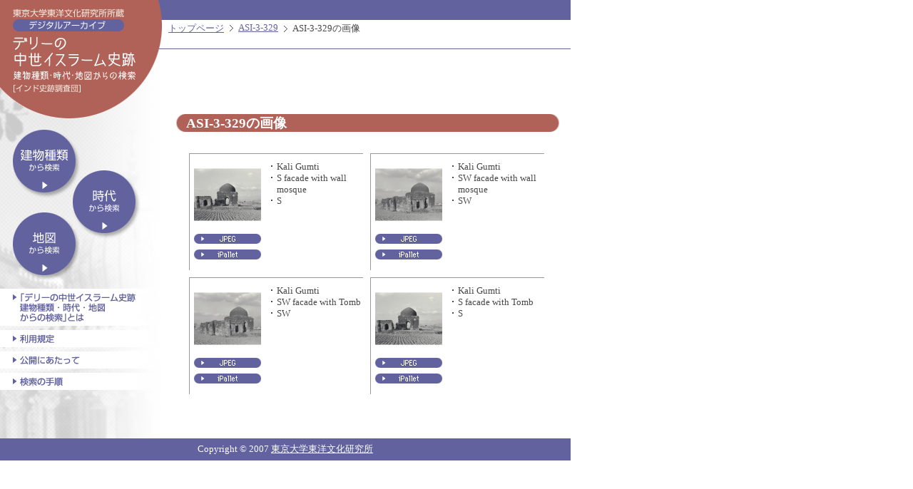

--- FILE ---
content_type: text/html
request_url: https://www.ioc.u-tokyo.ac.jp/~islamarc/delhiphotosearch/data/ASI-3-329/list.html
body_size: 1516
content:
<?xml version="1.0" encoding="Shift_JIS"?>
<!DOCTYPE html PUBLIC "-//W3C//DTD XHTML 1.0 Transitional//EN" "http://www.w3.org/TR/xhtml1/DTD/xhtml1-transitional.dtd">
<html xmlns="http://www.w3.org/1999/xhtml" lang="ja" xml:lang="ja">
	<head>
		<meta http-equiv="Content-Type" content="text/html; charset=Shift_JIS" />
		<meta http-equiv="Content-Script-Type" content="text/javascript" />
		<meta http-equiv="Content-Style-Type" content="text/css" />
		<link href="../../common/css/import.css" rel="stylesheet" type="text/css" media="screen,print" />
		<link href="../../common/css/import_print.css" rel="stylesheet" type="text/css" media="print" />
		<script src="../../common/js/common.js" type="text/javascript"></script>
		<title>ASI-3-329の画像 | 東京大学東洋文化研究所所蔵 デジタルアーカイブ デリーの中世イスラーム史跡</title>
	</head>
	<body>
<!-- [skip] -->
		<ul id="pageTop">
			<li class="skip"><a href="#mainContents">本文へ</a></li>
			<li class="skip"><a href="#navigation">ナビゲーションへ</a></li>
		</ul>
<!-- /[skip] -->
<!-- [page] -->
		<div id="page">
			<p id="logo"><a href="../../index.html"><img src="../../common/images/logo.gif" width="227" height="166" alt="東京大学東洋文化研究所所蔵 デジタルアーカイブ デリーの中世イスラーム史跡 建物種類・時代・地図からの検索 インド史跡調査団" /></a></p>
			<ul id="topicPath">
				<li id="home"><a href="../../index.html">トップページ</a></li>
				<li><script type="text/javascript">typeWrite(topicPath);</script></li>
				<li><a href="index.html">ASI-3-329</a></li>
				<li>ASI-3-329の画像</li>
			</ul>
			<p id="searchType"><script type="text/javascript">typeWrite(searchType);</script></p>
			<ul id="otherSearch">
				<li><script type="text/javascript">typeWrite(otherSearch);</script></li>
			</ul>
			<p id="searchCategory"><script type="text/javascript">typeWrite(searchCategory);</script></p>
		</div>
<!-- /[page] -->
<!-- [contents] -->
		<div id="contents">
			<div id="content">
<!-- [mainContents] -->
				<div id="mainContents">
					<h1 class="contentsTitle">ASI-3-329の画像</h1>
					<table cellpadding="0" cellspacing="10" border="0" class="itemList4">
						<tr>
							<td>
								<ul class="item1">
									<li class="thumb"><img src="../../images/ASI-3-329/XS/2236_IMG0090_XS.jpg" width="94" height="94" alt="" /></li>
									<li class="btn"><a href="../ASI-3-329/2236_IMG0090/m.html" onclick="winOpen(this);return false;"><img src="../../common/images/btn_jpg_f.gif" width="94" height="14" alt="JPEG画像" /></a></li>
									<li class="btn"><a href="../ASI-3-329/2236_IMG0090/i.html" onclick="winOpen(this);return false;"><img src="../../common/images/btn_ipa_f.gif" width="94" height="14" alt="iPallet画像" /></a></li>
								</ul>
								<ul class="item2">
									<li>Kali Gumti</li>
									<li>S facade with wall mosque</li>
									<li>S</li>
								</ul>
							</td>
							<td>
								<ul class="item1">
									<li class="thumb"><img src="../../images/ASI-3-329/XS/2236_IMG0089_XS.jpg" width="94" height="94" alt="" /></li>
									<li class="btn"><a href="../ASI-3-329/2236_IMG0089/m.html" onclick="winOpen(this);return false;"><img src="../../common/images/btn_jpg_f.gif" width="94" height="14" alt="JPEG画像" /></a></li>
									<li class="btn"><a href="../ASI-3-329/2236_IMG0089/i.html" onclick="winOpen(this);return false;"><img src="../../common/images/btn_ipa_f.gif" width="94" height="14" alt="iPallet画像" /></a></li>
								</ul>
								<ul class="item2">
									<li>Kali Gumti</li>
									<li>SW facade with wall mosque</li>
									<li>SW</li>
								</ul>
							</td>
						</tr>
						<tr>
							<td>
								<ul class="item1">
									<li class="thumb"><img src="../../images/ASI-3-329/XS/2236_IMG0089_XS.jpg" width="94" height="94" alt="" /></li>
									<li class="btn"><a href="../ASI-3-329/2236_IMG0089/m.html" onclick="winOpen(this);return false;"><img src="../../common/images/btn_jpg_f.gif" width="94" height="14" alt="JPEG画像" /></a></li>
									<li class="btn"><a href="../ASI-3-329/2236_IMG0089/i.html" onclick="winOpen(this);return false;"><img src="../../common/images/btn_ipa_f.gif" width="94" height="14" alt="iPallet画像" /></a></li>
								</ul>
								<ul class="item2">
									<li>Kali Gumti</li>
									<li>SW facade with Tomb</li>
									<li>SW</li>
								</ul>
							</td>
							<td>
								<ul class="item1">
									<li class="thumb"><img src="../../images/ASI-3-329/XS/2236_IMG0090_XS.jpg" width="94" height="94" alt="" /></li>
									<li class="btn"><a href="../ASI-3-329/2236_IMG0090/m.html" onclick="winOpen(this);return false;"><img src="../../common/images/btn_jpg_f.gif" width="94" height="14" alt="JPEG画像" /></a></li>
									<li class="btn"><a href="../ASI-3-329/2236_IMG0090/i.html" onclick="winOpen(this);return false;"><img src="../../common/images/btn_ipa_f.gif" width="94" height="14" alt="iPallet画像" /></a></li>
								</ul>
								<ul class="item2">
									<li>Kali Gumti</li>
									<li>S facade with Tomb</li>
									<li>S</li>
								</ul>
							</td>
						</tr>
					</table>
				</div>
<!-- /[mainContents] -->
<!-- [navigation] -->
				<div id="navigation">
					<ul id="navi1">
						<li id="nv1"><a href="../../function/index.html"><img src="../../common/images/btn_navi_01_f.gif" width="95" height="96" alt="建物種類から検索" /></a></li>
						<li id="nv2"><a href="../../age/index.html"><img src="../../common/images/btn_navi_02_f.gif" width="95" height="96" alt="時代から検索" /></a></li>
						<li id="nv3"><a href="../../map/index.html"><img src="../../common/images/btn_navi_03_f.gif" width="95" height="96" alt="地図から検索" /></a></li>
					</ul>
					<ul id="navi2">
						<li id="nv4"><a href="../../about.html"><img src="../../common/images/btn_navi_04_f.gif" width="227" height="52" alt="「デリーの中世イスラーム史跡 建物種類・時代・地図からの検索」とは" /></a></li>
						<li id="nv5"><a href="../../regulation.html"><img src="../../common/images/btn_navi_05_f.gif" width="227" height="24" alt="利用規定" /></a></li>
						<li id="nv6"><a href="../../public.html"><img src="../../common/images/btn_navi_06_f.gif" width="227" height="24" alt="公開にあたって" /></a></li>
						<li id="nv7"><a href="../../procedure.html"><img src="../../common/images/btn_navi_07_f.gif" width="227" height="24" alt="検索の手順" /></a></li>
					</ul>
				</div>
			</div>
<!-- /[navigation] -->
			<address>Copyright &copy; 2007 <a href="http://www.ioc.u-tokyo.ac.jp/">東京大学東洋文化研究所</a></address>
		</div>
<!-- /[contents] -->
	</body>
</html>


--- FILE ---
content_type: text/css
request_url: https://www.ioc.u-tokyo.ac.jp/~islamarc/delhiphotosearch/common/css/import.css
body_size: 105
content:
@import "base.css";
@media tty {
	i{content:"\";/*" "*/}} @import 'base_ie5.css'; /*";}
}/* */


--- FILE ---
content_type: text/css
request_url: https://www.ioc.u-tokyo.ac.jp/~islamarc/delhiphotosearch/common/css/base.css
body_size: 1934
content:
/*=============================================================**
		Common Style
**=============================================================*/

* {
	margin: 0px;
	padding: 0px;
	font-size: 100%;
}

body {
	background-color: #FFF;
	color: #474747;
	background: #FFF url(../images/bg_body_s.jpg) no-repeat 0px 0px;
}

/*\*/
* html body {
	height: 100%;
	overflow: hidden;
}
/**/

a img {
	border: none;
}

.skip {
	position: absolute;
	left: -1000px;
	width: 1px;
	height: 1px;
	overflow: hidden;
}


/*============================================================**
		Layout
**============================================================*/

#page {
/*\*/
	position: fixed;
/**/
	width: 800px;
	height: 160px;
	z-index: 1000;
	top: 0px;
}

/*\*/
* html #page {
	position: absolute;
}
/**/

#contents {
/*\*/
	padding: 160px 0px 0px 0px;
/**/
}

/*\*/
* html #contents {
	width: 100%;
	height: 100%;
	overflow: auto;
}
/**/

#contents #content {
	width: 800px;
	overflow: hidden;
	background: #FFF url(../images/bg_body.jpg) no-repeat 0px -160px;
}

#contents #content:after {
	content: "";
	display: block;
	clear: both;
	height: 1px;
	overflow: hidden;
}

/*\*/
* html #contents #content {
	height: 1em;
	overflow: visible;
}
/**/

#contents #content #mainContents {
	padding: 0px 0px 50px 0px;
	width: 569px;
	float: right;
	position: relative;
	z-index: 500;
}

#contents  #content #navigation {
	width: 227px;
	padding: 0px 0px 50px 0px;
}

#contents address {
	clear: both;
}

/*============================================================**
		#page
**============================================================*/

#page {
	background: url(../images/bg_page.gif) no-repeat 100% 0px;
}

#page img {
	vertical-align: bottom;
}

#page #logo {
	position: absolute;
	left: 0px;
	top: 0px;
	width: 227px;
	height: 166px;
}

#page #topicPath {
	padding: 32px 0px 18px 0px;
	margin: 0px 0px 0px 236px;
	font-size: 80%;
	overflow: hidden;
}

#page #topicPath:after {
	content: "";
	display: block;
	clear: both;
	height: 1px;
	overflow: hidden;
}

/*\*/
* html #page #topicPath {
	height: 1em;
	overflow: visible;
}
/**/

#page #topicPath li {
	background: url(../images/arrow_bread.gif) no-repeat 0px 50%;
	list-style: none;
	float: left;
	padding: 0px 8px 0px 12px;
	white-space: nowrap;
}

#page #topicPath li#home {
	background: none;
	padding-left: 0px;
}

#page #searchType {
	clear: both;
	padding: 0px 0px 0px 236px;
	margin: 0px;
	border-bottom: 1px solid #62629f;
}

#page #otherSearch {
	text-align: right;
	margin: -19px 18px 15px 0px;
}

#page #otherSearch li {
	list-style: none;
}

#page #searchCategory {
	margin: 0px 0px 0px 236px;
}

#page #searchCategoryText {
	font-weight: bold;
	display: block;
	background: #FFF url(../images/bg_title.jpg) no-repeat 0px 0px;
	line-height: 35px;
	font-size: 160%;
	color: #474747;
}

/*============================================================**
		#mainContents
**============================================================*/

#mainContents {
	font-size: 90%;
	overflow: hidden;
}

#mainContents:after {
	content: "";
	display: block;
	clear: both;
	height: 1px;
	overflow: hidden;
}

/*\*/
* html #mainContents {
	height: 1em;
	overflow: visible;
}
/**/

#mainContents p {
	line-height: 1.4;
}

#mainContents .contentsTitle {
	background: #b06258 url(../images/bg_title_01.gif) no-repeat 50% 0px;
	color: #FFF;
	font-size: 130%;
	font-weight: bold;
	margin: 0px 0px 20px 0px;
	padding: 0px 0px 0px 30px;
	line-height: 25px;
}

#mainContents .description {
	width: 260px;
	float: right;
	margin: 0px 23px 0px 0px;
}

/*\*/
* html #mainContents .description {
	margin-right: 11px;
}
/**/

#mainContents .spellimg {
	vertical-align: middle;
	margin-bottom: 0px;
}

#mainContents .imageInfo {
	float: left;
	width: 269px;
	margin: 0px 0px 0px 10px;
}

/*\*/
* html #mainContents .imageInfo  {
	margin-left: 5px;
}
/**/

#mainContents .imageInfo img {
	vertical-align: bottom;
}

#mainContents .imageInfo .images {
	text-align: center;
	margin: 0px 0px 36px 0px;
}

#mainContents .imageInfo .images li {
	list-style: none;
	margin: 0px 0px 5px 0px;
}

#mainContents .imageInfo .sameData {
	padding: 0px 0px 0px 9px;
}

#mainContents .imageInfo .sameData dt {
	margin: 20px 0px 5px 0px;
}

#mainContents .imageInfo .sameData dd {
	margin: 0px 0px 4px 10px;
	padding: 0px 0px 0px 10px;
	background: url(../images/arrow_01.gif) no-repeat 0px 4px;
}

#mainContents .itemList1,
#mainContents .itemList2,
#mainContents .itemList3 {
	padding: 10px 0px 0px 0px;
	overflow: hidden;
}

#mainContents .itemList1:after,
#mainContents .itemList2:after,
#mainContents .itemList3:after {
	content: "";
	display: block;
	clear: both;
	height: 1px;
	overflow: hidden;
}

/*\*/
* html #mainContents .itemList1,
* html #mainContents .itemList2,
* html #mainContents .itemList3 {
	height: 1em;
	overflow: visible;
}
/**/

#mainContents .itemList1 li,
#mainContents .itemList2 li {
	border-left: 1px solid #B06258;
	list-style: none;
	text-align: center;
	width: 98px;
	float: left;
}

#mainContents .itemList1 li {
	margin: 0px 0px 0px 33px;
}

#mainContents .itemList2 li {
	margin: 0px 9px 0px 4px;
}

/*\*/
* html #mainContents .itemList1 li {
	width: 99px;
	margin: 0px 15px 0px 18px;
}

* html #mainContents .itemList2 li {
	width: 99px;
	margin: 0px 9px 0px 3px;
}
/**/

#mainContents .itemList1 li img,
#mainContents .itemList2 li img {
	vertical-align: bottom;
}

#mainContents .itemList1 li ul,
#mainContents .itemList2 li ul {
	padding: 10px 0px 0px 0px;
}

#mainContents .itemList1 li ul li,
#mainContents .itemList2 li ul li {
	border: none;
	width: 100%;
	margin: 0px 0px 10px 0px;
	float: none;
}

#mainContents .itemList1 li ul li img,
#mainContents .itemList2 li ul li img {
	display: block;
	margin: 0px auto;
}

#mainContents .itemList3 li {
	float: left;
	list-style: none;
	width: 94px;
	text-align: center;
	padding: 0px 9px 10px 9px;
}

/*\*/
* html #mainContents .itemList3 li {
	width: 112px;
}
/**/

#mainContents .itemList3 li img {
	display: block;
}

#mainContents .itemList4 {
	margin: 0px 0px 0px 24px;
}

#mainContents .itemList4 td {
	border-top: 1px solid #989898;
	border-left: 1px solid #989898;
	width: 243px;
	padding: 10px 0px 10px 0px;
	vertical-align: top;
}

#mainContents .itemList4 td li {
	list-style: none;
}

#mainContents .itemList4 td .item1 {
	width: 94px;
	float: left;
	margin: 0px 0px 0px 6px;
}

#mainContents .itemList4 td .item1 li {
	margin: 0px 0px 5px 0px;
}

#mainContents .itemList4 td .item1 li img {
	vertical-align: bottom;
}

#mainContents .itemList4 td .item2 {
	margin: 0px 0px 0px 114px;
}

#mainContents .itemList4 td .item2 li {
	background: url(../images/arrow_02.gif) no-repeat 0px 6px;
	padding: 0px 0px 0px 8px;
	font-size: 90%;
}


#mainContents .searchBtns {
	margin: 0px 0px 0px 3px;
}

#mainContents .searchBtns li {
	list-style: none;
	margin-bottom: 3px;
}

#mainContents .searchBtns li img {
	vertical-align: bottom;
}

#mainContents .searchMap {
	text-align: center;
	padding: 10px 0px 0px 0px;
}


#mainContents .searchMap li {
	list-style: none;
	margin: 0px 0px 10px 0px;
}

#mainContents .searchMap li img {
	border: 0px;
}

a:link {
	color: #62629f;
}

a:visited {
	color: #74407D;
}

a:hover {
	text-decoration: none;
}

/*============================================================**
		#navigation
**============================================================*/

#navigation {
	position: relative
}

#navigation img {
	vertical-align: bottom;
}

#navigation #navi1 {
	height: 245px;
	width: 227px;
	position: relative;
}

#navigation #navi1 li {
	list-style: none;
}

#navigation #navi1 li img {
	position: absolute;
	width: 95px;
}

#navigation #navi1 #nv1 img {
	left: 18px;
	top: 22px;
	z-index: 110;
}

#navigation #navi1 #nv2 img {
	left: 102px;
	top: 79px;
	z-index: 120;
}

#navigation #navi1 #nv3 img {
	left: 18px;
	top: 138px;
	z-index: 100;
}

#navigation #navi2 li {
	margin: 0px 0px 6px 0px;
	list-style: none;
}


/*============================================================**
		address
**============================================================*/

address {
	background-color: #62629F;
	text-align: center;
	font-style: normal;
	font-size: 80%;
	color: #FFF;
	padding: 7px 0px;
	width: 800px;
}

address a {
	background-color: #62629F;
	color: #FFFFFF !important;
}


/*============================================================**
		#search
**============================================================*/

#search #page {
	height: 115px;
}

#search #contents #content {
	background: #FFF url(../images/bg_body.jpg) no-repeat 0px -116px;
}

#search #contents #content #navigation {
	padding-top: 44px;
}

/*\*/
#search #contents {
	padding-top: 115px;
}

#search #contents #content {
	background: #FFF url(../images/bg_body.jpg) no-repeat 0px -115px;
}

#search #contents #content #navigation {
	padding-top: 45px;
}
/**/


/*============================================================**
		#readContents
**============================================================*/

#contents #mainContents #readContents {
	margin-left: 15px;
}

#contents #mainContents #readContents p {
	margin: 0px 0px 1em 0px;
}

#contents #mainContents #readContents p.dText {
	margin-bottom: 0px;
}

#contents #mainContents #readContents table {
	margin-left: 15px;
	margin: 1em 15px 1em 15px;
	text-align: left;
}

#contents #mainContents #readContents table th,
#contents #mainContents #readContents table td{
	padding-right: 10px;
	text-align: left;
	padding: 4px 0px 4px 10px;
}

#contents #mainContents #readContents p strong {
	border: 1px solid #474747;
	font-weight: normal;
}

#contents #mainContents #readContents p em {
	font-style: normal;
	font-weight: bold;
}



/*============================================================**
		#image
**============================================================*/

#image {
	background-image: none;
}

/*\*/
* html #image {
	height: auto !important;
	overflow: auto !important;
}
/**/

#image #imageLogo {
	background-color: #62629F;
}

#image #imageLogo img {
	vertical-align: bottom;
}

#image #imageList {
	padding: 20px 0px 100px 0px;
}

#image #imageList li {
	list-style: none;
	text-align: center;
	margin: 0px 0px 20px 0px;
	padding: 0px 20px;
}

#image #imageList li#flash {
	height: 600px;
	padding: 0px 20px;
}

#image #imageList li#flashMap {
	height: 500px;
}

#image #imageList li img {
	vertical-align: bottom;
}

#image address {
	width: auto;
}


--- FILE ---
content_type: text/css
request_url: https://www.ioc.u-tokyo.ac.jp/~islamarc/delhiphotosearch/common/css/import_print.css
body_size: 21
content:
@import "print.css";


--- FILE ---
content_type: text/css
request_url: https://www.ioc.u-tokyo.ac.jp/~islamarc/delhiphotosearch/common/css/print.css
body_size: 256
content:
/*=============================================================
		Common Style
*=============================================================*/

#page {
	position: absolute;
}

#contents #content,
#mainContents,
#mainContents .itemList1,
#mainContents .itemList2,
#mainContents .itemList3 {
	overflow: visible;
}

/*\*//*/
#contents #content,
#mainContents,
#mainContents .itemList1,
#mainContents .itemList2,
#mainContents .itemList3 {
	display: inline-table;
}
/**/

#contents {
	margin-top: 160px;
	padding-top: 0px;
}

#search #contents {
	margin-top: 115px;
	padding-top: 0px;
}


/*\*/
* html body {
	height: auto;
	overflow: auto;
}

* html #contents {
	width: auto;
	height: auto;
	overflow: auto;
}
/**/

--- FILE ---
content_type: application/javascript
request_url: https://www.ioc.u-tokyo.ac.jp/~islamarc/delhiphotosearch/common/js/common.js
body_size: 2365
content:
var categories = new Array();

categories['mosque'] = 'モスク';
categories['graveyard'] = '墓地';
categories['tomb'] = '墓建築';
categories['waterwork'] = '水利施設';
categories['others'] = 'その他の建造物';
categories['1191-1319'] = 'サルタナット 前期 1191～1319年';
categories['1320-1413'] = 'サルタナット 中期 1320～1413年';
categories['1414-1525'] = 'サルタナット 末期 1414～1525年';
categories['1526-'] = '1526年以後 1526年～';

var isIE = (document.documentElement.getAttribute("style") == document.documentElement.style);

var pageUrl = window.location.href;

if(pageUrl.indexOf('/function/') >= 0){
	var navi = '1';
}else if(pageUrl.indexOf('/age/') >= 0){
	var navi = '2';
}else if(pageUrl.indexOf('/map/') >= 0){
	var navi = '3';
}

var fileName = pageUrl.split('/')[pageUrl.split('/').length-1];
var file = fileName.split('.')[0];

var pageType = window.location.search;
var pagePath = pageType.split('=')[1];

if(pagePath && pagePath.indexOf('<') != -1){
	pagePath = pagePath.split('<');
	pagePath = pagePath.join('&lt;');
}
if(pagePath && pagePath.indexOf('>') != -1){
	pagePath = pagePath.split('>');
	pagePath = pagePath.join('&gt;');
}


if(pagePath == 'mosque' | pagePath == 'graveyard' | pagePath == 'tomb' | pagePath == 'waterwork' | pagePath == 'others'){
	var topicPath = '<a href="../../function/index.html">建物種類から検索</a>';
	var searchType = '<img src="../../common/images/txt_search_01.gif" width="375" height="35" alt="建物種類から検索" />';
	var otherSearch = '<a href="../../function/index.html"><img src="../../common/images/txt_search_01_other.gif" width="160" height="18" alt="他の建物種類から探す" /></a>';

	var searchCategory = categories[pagePath];
	var topicPath = topicPath + '</li><li><a href="../../function/' + pagePath + '.html">' + searchCategory + '</a></li>';
	var searchCategory = '<img src="../../common/images/txt_search_' + pagePath + '.jpg" width="547" height="35" alt="' + searchCategory + '" />';
	var navi = '1';
	
}else if(pagePath == '1191-1319' | pagePath == '1320-1413' | pagePath == '1414-1525' | pagePath == '1526-'){
	var topicPath = '<a href="../../age/index.html">時代から検索</a>';
	var searchType = '<img src="../../common/images/txt_search_02.gif" width="375" height="35" alt="時代から検索" />';
	var otherSearch = '<a href="../../age/index.html"><img src="../../common/images/txt_search_02_other.gif" width="136" height="18" alt="他の時代から探す" /></a>';

	var searchCategory = categories[pagePath];
	var topicPath = topicPath + '</li><li><a href="../../age/' + pagePath + '.html">' + searchCategory + '</a></li>';
	var searchCategory = '<img src="../../common/images/txt_search_' + pagePath + '.jpg" width="547" height="35" alt="' + searchCategory + '" />';
	var navi = '2';
}else if(pagePath && pagePath.indexOf('map-') >= 0){
	var topicPath = '<a href="../../map/index.html">地図から検索</a>';
	var searchType = '<img src="../../common/images/txt_search_03.gif" width="375" height="35" alt="地図から検索" />';
	var otherSearch = '<a href="../../map/index.html"><img src="../../common/images/txt_search_03_other.gif" width="136" height="18" alt="他の地図から探す" /></a>';

	var searchCategory = pagePath.split('map-')[1];
	var topicPath = topicPath + '</li><li><a href="../../map/' + searchCategory + '.html">' + searchCategory + '</a></li>';
	var searchCategory = '<span id="searchCategoryText">' +  searchCategory + '</span>';
	var navi = '3';
}

window.onload = function(){
//	if((pageUrl.indexOf('/map/') >= 0) && pageUrl.indexOf('index') < 0){
//		setSearchType();
//	}
	naviFocus();
	btnOverEvent();
	setAnchorKaisetsu();
}

var preloadImg = new Object();
var preNum = 0;

var btnOverEvent = function(){
	var images = document.getElementsByTagName('img');
	for(var i = 0,num = images.length;i < num; i++){
		var img = images[i];
		var imgSrc = img.src;
		if(imgSrc.indexOf('_f.') > -1 && img.parentNode.href){
			var newImgSrc = imgSrc.split('_f.')[0] + '_h.' + imgSrc.split('_f.')[1];

			preloadImg[preNum] = new Image();
			preloadImg[preNum].src = newImgSrc;

			var funcOnImg = 'changeImg(this,\'' + newImgSrc + '\')\;return false\;';
			var funcOutImg = 'changeImg(this,\'' + imgSrc + '\')\;return false\;';
			
			setEvent(img.parentNode,'onmouseover',funcOnImg);
			setEvent(img.parentNode,'onmouseout',funcOutImg);
			preNum++
		}
	}
}


var changeImg = function(eventAnchor,imgSrc){
	eventAnchor.getElementsByTagName('img')[0].src = imgSrc;
}

var setEvent = function(obj,eventType,func){
	if(isIE) {
		obj.setAttribute(eventType,new Function(func));
	} else {
		obj.setAttribute(eventType,func);
	}
}

var setSearchType = function(){
	if(document.getElementById('mainContents')){
		var pageAchors = document.getElementById('mainContents').getElementsByTagName('a');
		for(var i = 0, num = pageAchors.length;i < num; i++){
			var pageAchor = pageAchors[i];
			if(pageUrl.indexOf('/map/') > 0){
				pageAchor.href = pageAchor.href + '?c=map-' + file;
			}else{
				pageAchor.href = pageAchor.href + '?c=' + file;
			}
		}
	}
}

var setAnchorKaisetsu = function(){
	if(pageType){
		if(document.getElementById('to')){
			var listAnchor = document.getElementById('to').getElementsByTagName('a')[0];
			listAnchor.href = listAnchor.href + '?c=' + pagePath;
		}
		if(file == 'list' && document.getElementById('topicPath')){
			var topicPathAnchor = document.getElementById('topicPath').getElementsByTagName('a')[document.getElementById('topicPath').getElementsByTagName('a').length -1];
			topicPathAnchor.href = topicPathAnchor.href + '?c=' + pagePath;
		}
	}
}

var typeWrite = function(pageInfo){
	if(pageInfo){
		document.write(pageInfo);
	}
}

var naviFocus = function(){
	if(navi && document.getElementById('navi1')){
		var targetImage = document.getElementById('navi1').getElementsByTagName('img')[eval(navi)-1];
		targetImage.src = targetImage.src.replace('_f.gif','_h.gif');
	}
}

var winOpen = function(targetAnchor){
	window.open(targetAnchor,"","toolbar=yes,scrollbars=yes,menubar=yes,location=yes,status=yes,directories=yes,resizable=yes");
}

var closeBtn = function(){
	if(window.opener){
		document.write('<a href="#" onclick="window.close();return false;"><img src="../../../common/images/btn_close_f.gif" width="163" height="20" alt="閉じる" /></a>');
	}
}

var closeBtnMap = function(){
	if(window.opener){
		document.write('<a href="#" onclick="window.close();return false;"><img src="../common/images/btn_close_f.gif" width="163" height="20" alt="閉じる" /></a>');
	}
}


function single(basepath1, basepath2, resource){
	document.write('<object classid="clsid:d27cdb6e-ae6d-11cf-96b8-444553540000" codebase="http://fpdownload.macromedia.com/pub/shockwave/cabs/flash/swflash.cab#version=7,0,0,0" width="100%" height="100%" align="">\n');
	document.write('<param name="movie" value="../../../common/swf/lime0872.swf" />\n');
	document.write('<param name="FlashVars" value="bs1=' + basepath1 + '&amp;bs2=' + basepath2 + '&amp;rsc=' + resource + '">\n');
	document.write('<param name="loop" value="false" />\n');
	document.write('<param name="menu" value="true" />\n');
	document.write('<param name="quality" value="high" />\n');
	document.write('<param name="scale" value="noscale" />\n');
	document.write('<param name="salign" value="LT" />\n');
	document.write('<param name="devicefont" value="true" />\n');
	document.write('<param name="bgcolor" value="#FFFFFF" />\n');
	document.write('<embed src="../../../common/swf/lime0872.swf" FlashVars="bs1=' + basepath1 + '&amp;bs2=' + basepath2 + '&amp;rsc=' + resource + '" loop="false" menu="true" scale="noscale" salign="LT" devicefont="true" quality="high" bgcolor="#FFFFFF" width="100%" height="100%" align="" type="application/x-shockwave-flash" pluginspace="http://www.macromedia.com/go/getflashplayer"></embed>\n');
	document.write('</object>\n');
}

function flashMap(){
	document.write('<object classid="clsid:D27CDB6E-AE6D-11cf-96B8-444553540000" codebase="http://download.macromedia.com/pub/shockwave/cabs/flash/swflash.cab#version=7,0,0,0" width="760" height="500" id="lime">\n');
	document.write('<param name="movie" value="../common/swf/map.swf" />\n');
	document.write('<param name="FlashVars" value="rsc=DELHI_MAP&amp;rot=N" />\n');
	document.write('<param name="loop" value="false" />\n');
	document.write('<param name="menu" value="true" />\n');
	document.write('<param name="quality" value="high" />\n');
	document.write('<embed src="../common/swf/map.swf" FlashVars="rsc=DELHI_MAP&amp;rot=N" loop="false" menu="true" quality="high" width="760" height="500" type="application/x-shockwave-flash" pluginspace="http://www.macromedia.com/go/getflashplayer"></embed>\n');
	document.write('</object>\n');
}
